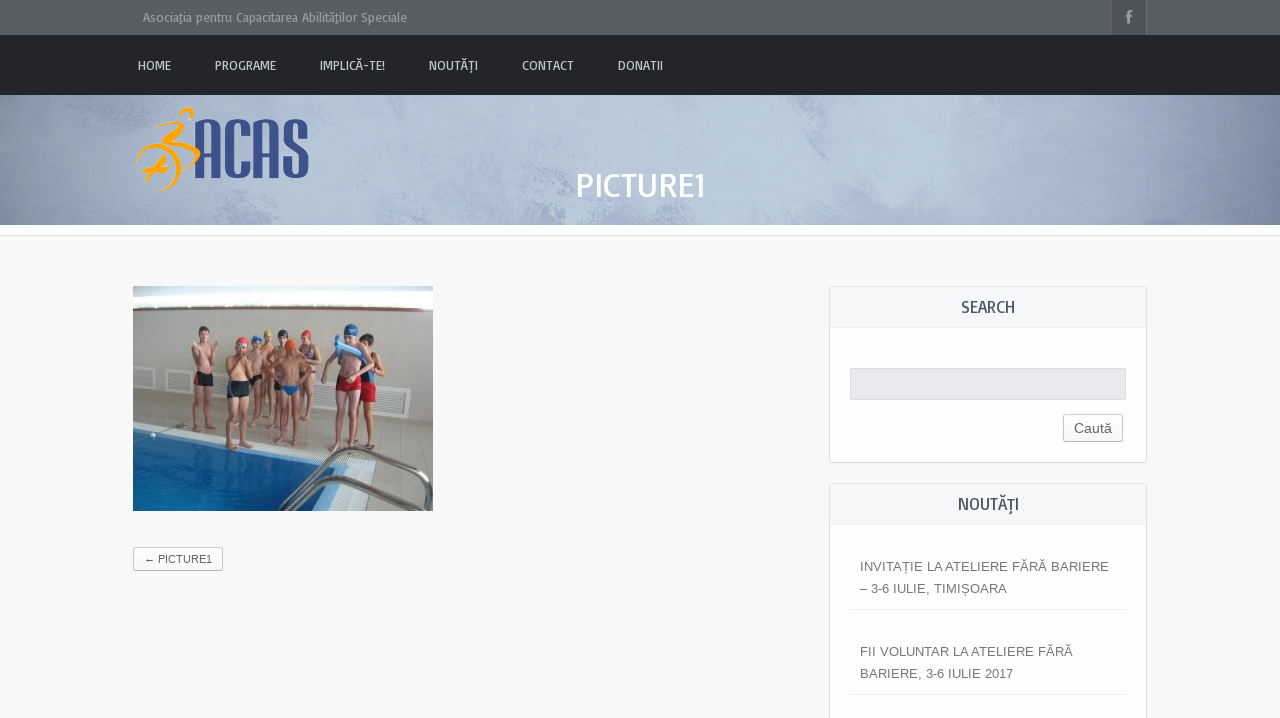

--- FILE ---
content_type: text/html; charset=UTF-8
request_url: https://abilitati.ro/picture1/
body_size: 8393
content:
<!DOCTYPE html>
<!--[if IE 7]>
<html class="ie ie7" dir="ltr" lang="ro-RO"
	prefix="og: https://ogp.me/ns#" >
<![endif]-->
<!--[if IE 8]>
<html class="ie ie8" dir="ltr" lang="ro-RO"
	prefix="og: https://ogp.me/ns#" >
<![endif]-->
<!--[if !(IE 7) | !(IE 8) ]><!-->
<html dir="ltr" lang="ro-RO" prefix="og: https://ogp.me/ns#">
<!--<![endif]-->
<head>
    <meta http-equiv="Content-Type" content="text/html; charset=UTF-8"/>
    <link rel="pingback" href="https://abilitati.ro/xmlrpc.php"/>
    <meta name="viewport" content="width=device-width"/>
    
    
		<!-- All in One SEO 4.2.5.1 - aioseo.com -->
		<title>Picture1 | Abilitati</title>
		<meta name="robots" content="max-image-preview:large"/>
		<link rel="canonical" href="https://abilitati.ro/picture1/"/>
		<meta name="generator" content="All in One SEO (AIOSEO) 4.2.5.1 "/>
		<meta property="og:locale" content="ro_RO"/>
		<meta property="og:site_name" content="Abilitati | ACAS | Asociaţia pentru Capacitarea Abilităţilor Speciale"/>
		<meta property="og:type" content="article"/>
		<meta property="og:title" content="Picture1 | Abilitati"/>
		<meta property="og:url" content="https://abilitati.ro/picture1/"/>
		<meta property="article:published_time" content="2017-06-22T08:56:20+00:00"/>
		<meta property="article:modified_time" content="2017-06-22T08:56:20+00:00"/>
		<meta name="twitter:card" content="summary"/>
		<meta name="twitter:title" content="Picture1 | Abilitati"/>
		<script type="application/ld+json" class="aioseo-schema">
			{"@context":"https:\/\/schema.org","@graph":[{"@type":"BreadcrumbList","@id":"https:\/\/abilitati.ro\/picture1\/#breadcrumblist","itemListElement":[{"@type":"ListItem","@id":"https:\/\/abilitati.ro\/#listItem","position":1,"item":{"@type":"WebPage","@id":"https:\/\/abilitati.ro\/","name":"Prima pagin\u0103","description":"ACAS | Asocia\u0163ia pentru Capacitarea Abilit\u0103\u0163ilor Speciale","url":"https:\/\/abilitati.ro\/"},"nextItem":"https:\/\/abilitati.ro\/picture1\/#listItem"},{"@type":"ListItem","@id":"https:\/\/abilitati.ro\/picture1\/#listItem","position":2,"item":{"@type":"WebPage","@id":"https:\/\/abilitati.ro\/picture1\/","name":"Picture1","url":"https:\/\/abilitati.ro\/picture1\/"},"previousItem":"https:\/\/abilitati.ro\/#listItem"}]},{"@type":"Organization","@id":"https:\/\/abilitati.ro\/#organization","name":"Abilitati","url":"https:\/\/abilitati.ro\/"},{"@type":"WebSite","@id":"https:\/\/abilitati.ro\/#website","url":"https:\/\/abilitati.ro\/","name":"Abilitati","description":"ACAS | Asocia\u0163ia pentru Capacitarea Abilit\u0103\u0163ilor Speciale","inLanguage":"ro-RO","publisher":{"@id":"https:\/\/abilitati.ro\/#organization"}},{"@type":"ItemPage","@id":"https:\/\/abilitati.ro\/picture1\/#itempage","url":"https:\/\/abilitati.ro\/picture1\/","name":"Picture1 | Abilitati","inLanguage":"ro-RO","isPartOf":{"@id":"https:\/\/abilitati.ro\/#website"},"breadcrumb":{"@id":"https:\/\/abilitati.ro\/picture1\/#breadcrumblist"},"author":"https:\/\/abilitati.ro\/author\/infoo\/#author","creator":"https:\/\/abilitati.ro\/author\/infoo\/#author","datePublished":"2017-06-22T08:56:20+00:00","dateModified":"2017-06-22T08:56:20+00:00"}]}
		</script>
		<!-- All in One SEO -->

<link rel='dns-prefetch' href='//fonts.googleapis.com'/>
<link rel='dns-prefetch' href='//s.w.org'/>
<link rel="alternate" type="application/rss+xml" title="Abilitati &raquo; Flux" href="https://abilitati.ro/feed/"/>
<link rel="alternate" type="application/rss+xml" title="Abilitati &raquo; Flux comentarii" href="https://abilitati.ro/comments/feed/"/>
<script type="text/javascript">window._wpemojiSettings={"baseUrl":"https:\/\/s.w.org\/images\/core\/emoji\/14.0.0\/72x72\/","ext":".png","svgUrl":"https:\/\/s.w.org\/images\/core\/emoji\/14.0.0\/svg\/","svgExt":".svg","source":{"concatemoji":"https:\/\/abilitati.ro\/wp-includes\/js\/wp-emoji-release.min.js?ver=6.0.11"}};!function(e,a,t){var n,r,o,i=a.createElement("canvas"),p=i.getContext&&i.getContext("2d");function s(e,t){var a=String.fromCharCode,e=(p.clearRect(0,0,i.width,i.height),p.fillText(a.apply(this,e),0,0),i.toDataURL());return p.clearRect(0,0,i.width,i.height),p.fillText(a.apply(this,t),0,0),e===i.toDataURL()}function c(e){var t=a.createElement("script");t.src=e,t.defer=t.type="text/javascript",a.getElementsByTagName("head")[0].appendChild(t)}for(o=Array("flag","emoji"),t.supports={everything:!0,everythingExceptFlag:!0},r=0;r<o.length;r++)t.supports[o[r]]=function(e){if(!p||!p.fillText)return!1;switch(p.textBaseline="top",p.font="600 32px Arial",e){case"flag":return s([127987,65039,8205,9895,65039],[127987,65039,8203,9895,65039])?!1:!s([55356,56826,55356,56819],[55356,56826,8203,55356,56819])&&!s([55356,57332,56128,56423,56128,56418,56128,56421,56128,56430,56128,56423,56128,56447],[55356,57332,8203,56128,56423,8203,56128,56418,8203,56128,56421,8203,56128,56430,8203,56128,56423,8203,56128,56447]);case"emoji":return!s([129777,127995,8205,129778,127999],[129777,127995,8203,129778,127999])}return!1}(o[r]),t.supports.everything=t.supports.everything&&t.supports[o[r]],"flag"!==o[r]&&(t.supports.everythingExceptFlag=t.supports.everythingExceptFlag&&t.supports[o[r]]);t.supports.everythingExceptFlag=t.supports.everythingExceptFlag&&!t.supports.flag,t.DOMReady=!1,t.readyCallback=function(){t.DOMReady=!0},t.supports.everything||(n=function(){t.readyCallback()},a.addEventListener?(a.addEventListener("DOMContentLoaded",n,!1),e.addEventListener("load",n,!1)):(e.attachEvent("onload",n),a.attachEvent("onreadystatechange",function(){"complete"===a.readyState&&t.readyCallback()})),(e=t.source||{}).concatemoji?c(e.concatemoji):e.wpemoji&&e.twemoji&&(c(e.twemoji),c(e.wpemoji)))}(window,document,window._wpemojiSettings);</script>
<style type="text/css">img.wp-smiley,img.emoji{display:inline!important;border:none!important;box-shadow:none!important;height:1em!important;width:1em!important;margin:0 .07em!important;vertical-align:-.1em!important;background:none!important;padding:0!important}</style>
	<link rel='stylesheet' id='croma_font-css' href='//fonts.googleapis.com/css?family=Basic:400' type='text/css' media='all'/>
<link rel='stylesheet' id='tp-kaushan-css-css' href='//fonts.googleapis.com/css?family=Kaushan+Script' type='text/css' media='all'/>
<link rel='stylesheet' id='tp-lato-css-css' href='//fonts.googleapis.com/css?family=Lato%3A400%2C900%2C700%2C300' type='text/css' media='all'/>
<link rel='stylesheet' id='wp-block-library-css' href='https://abilitati.ro/wp-includes/css/dist/block-library/style.min.css?ver=6.0.11' type='text/css' media='all'/>
<style id='global-styles-inline-css' type='text/css'>body{--wp--preset--color--black:#000;--wp--preset--color--cyan-bluish-gray:#abb8c3;--wp--preset--color--white:#fff;--wp--preset--color--pale-pink:#f78da7;--wp--preset--color--vivid-red:#cf2e2e;--wp--preset--color--luminous-vivid-orange:#ff6900;--wp--preset--color--luminous-vivid-amber:#fcb900;--wp--preset--color--light-green-cyan:#7bdcb5;--wp--preset--color--vivid-green-cyan:#00d084;--wp--preset--color--pale-cyan-blue:#8ed1fc;--wp--preset--color--vivid-cyan-blue:#0693e3;--wp--preset--color--vivid-purple:#9b51e0;--wp--preset--gradient--vivid-cyan-blue-to-vivid-purple:linear-gradient(135deg,rgba(6,147,227,1) 0%,#9b51e0 100%);--wp--preset--gradient--light-green-cyan-to-vivid-green-cyan:linear-gradient(135deg,#7adcb4 0%,#00d082 100%);--wp--preset--gradient--luminous-vivid-amber-to-luminous-vivid-orange:linear-gradient(135deg,rgba(252,185,0,1) 0%,rgba(255,105,0,1) 100%);--wp--preset--gradient--luminous-vivid-orange-to-vivid-red:linear-gradient(135deg,rgba(255,105,0,1) 0%,#cf2e2e 100%);--wp--preset--gradient--very-light-gray-to-cyan-bluish-gray:linear-gradient(135deg,#eee 0%,#a9b8c3 100%);--wp--preset--gradient--cool-to-warm-spectrum:linear-gradient(135deg,#4aeadc 0%,#9778d1 20%,#cf2aba 40%,#ee2c82 60%,#fb6962 80%,#fef84c 100%);--wp--preset--gradient--blush-light-purple:linear-gradient(135deg,#ffceec 0%,#9896f0 100%);--wp--preset--gradient--blush-bordeaux:linear-gradient(135deg,#fecda5 0%,#fe2d2d 50%,#6b003e 100%);--wp--preset--gradient--luminous-dusk:linear-gradient(135deg,#ffcb70 0%,#c751c0 50%,#4158d0 100%);--wp--preset--gradient--pale-ocean:linear-gradient(135deg,#fff5cb 0%,#b6e3d4 50%,#33a7b5 100%);--wp--preset--gradient--electric-grass:linear-gradient(135deg,#caf880 0%,#71ce7e 100%);--wp--preset--gradient--midnight:linear-gradient(135deg,#020381 0%,#2874fc 100%);--wp--preset--duotone--dark-grayscale:url(#wp-duotone-dark-grayscale);--wp--preset--duotone--grayscale:url(#wp-duotone-grayscale);--wp--preset--duotone--purple-yellow:url(#wp-duotone-purple-yellow);--wp--preset--duotone--blue-red:url(#wp-duotone-blue-red);--wp--preset--duotone--midnight:url(#wp-duotone-midnight);--wp--preset--duotone--magenta-yellow:url(#wp-duotone-magenta-yellow);--wp--preset--duotone--purple-green:url(#wp-duotone-purple-green);--wp--preset--duotone--blue-orange:url(#wp-duotone-blue-orange);--wp--preset--font-size--small:13px;--wp--preset--font-size--medium:20px;--wp--preset--font-size--large:36px;--wp--preset--font-size--x-large:42px}.has-black-color{color:var(--wp--preset--color--black)!important}.has-cyan-bluish-gray-color{color:var(--wp--preset--color--cyan-bluish-gray)!important}.has-white-color{color:var(--wp--preset--color--white)!important}.has-pale-pink-color{color:var(--wp--preset--color--pale-pink)!important}.has-vivid-red-color{color:var(--wp--preset--color--vivid-red)!important}.has-luminous-vivid-orange-color{color:var(--wp--preset--color--luminous-vivid-orange)!important}.has-luminous-vivid-amber-color{color:var(--wp--preset--color--luminous-vivid-amber)!important}.has-light-green-cyan-color{color:var(--wp--preset--color--light-green-cyan)!important}.has-vivid-green-cyan-color{color:var(--wp--preset--color--vivid-green-cyan)!important}.has-pale-cyan-blue-color{color:var(--wp--preset--color--pale-cyan-blue)!important}.has-vivid-cyan-blue-color{color:var(--wp--preset--color--vivid-cyan-blue)!important}.has-vivid-purple-color{color:var(--wp--preset--color--vivid-purple)!important}.has-black-background-color{background-color:var(--wp--preset--color--black)!important}.has-cyan-bluish-gray-background-color{background-color:var(--wp--preset--color--cyan-bluish-gray)!important}.has-white-background-color{background-color:var(--wp--preset--color--white)!important}.has-pale-pink-background-color{background-color:var(--wp--preset--color--pale-pink)!important}.has-vivid-red-background-color{background-color:var(--wp--preset--color--vivid-red)!important}.has-luminous-vivid-orange-background-color{background-color:var(--wp--preset--color--luminous-vivid-orange)!important}.has-luminous-vivid-amber-background-color{background-color:var(--wp--preset--color--luminous-vivid-amber)!important}.has-light-green-cyan-background-color{background-color:var(--wp--preset--color--light-green-cyan)!important}.has-vivid-green-cyan-background-color{background-color:var(--wp--preset--color--vivid-green-cyan)!important}.has-pale-cyan-blue-background-color{background-color:var(--wp--preset--color--pale-cyan-blue)!important}.has-vivid-cyan-blue-background-color{background-color:var(--wp--preset--color--vivid-cyan-blue)!important}.has-vivid-purple-background-color{background-color:var(--wp--preset--color--vivid-purple)!important}.has-black-border-color{border-color:var(--wp--preset--color--black)!important}.has-cyan-bluish-gray-border-color{border-color:var(--wp--preset--color--cyan-bluish-gray)!important}.has-white-border-color{border-color:var(--wp--preset--color--white)!important}.has-pale-pink-border-color{border-color:var(--wp--preset--color--pale-pink)!important}.has-vivid-red-border-color{border-color:var(--wp--preset--color--vivid-red)!important}.has-luminous-vivid-orange-border-color{border-color:var(--wp--preset--color--luminous-vivid-orange)!important}.has-luminous-vivid-amber-border-color{border-color:var(--wp--preset--color--luminous-vivid-amber)!important}.has-light-green-cyan-border-color{border-color:var(--wp--preset--color--light-green-cyan)!important}.has-vivid-green-cyan-border-color{border-color:var(--wp--preset--color--vivid-green-cyan)!important}.has-pale-cyan-blue-border-color{border-color:var(--wp--preset--color--pale-cyan-blue)!important}.has-vivid-cyan-blue-border-color{border-color:var(--wp--preset--color--vivid-cyan-blue)!important}.has-vivid-purple-border-color{border-color:var(--wp--preset--color--vivid-purple)!important}.has-vivid-cyan-blue-to-vivid-purple-gradient-background{background:var(--wp--preset--gradient--vivid-cyan-blue-to-vivid-purple)!important}.has-light-green-cyan-to-vivid-green-cyan-gradient-background{background:var(--wp--preset--gradient--light-green-cyan-to-vivid-green-cyan)!important}.has-luminous-vivid-amber-to-luminous-vivid-orange-gradient-background{background:var(--wp--preset--gradient--luminous-vivid-amber-to-luminous-vivid-orange)!important}.has-luminous-vivid-orange-to-vivid-red-gradient-background{background:var(--wp--preset--gradient--luminous-vivid-orange-to-vivid-red)!important}.has-very-light-gray-to-cyan-bluish-gray-gradient-background{background:var(--wp--preset--gradient--very-light-gray-to-cyan-bluish-gray)!important}.has-cool-to-warm-spectrum-gradient-background{background:var(--wp--preset--gradient--cool-to-warm-spectrum)!important}.has-blush-light-purple-gradient-background{background:var(--wp--preset--gradient--blush-light-purple)!important}.has-blush-bordeaux-gradient-background{background:var(--wp--preset--gradient--blush-bordeaux)!important}.has-luminous-dusk-gradient-background{background:var(--wp--preset--gradient--luminous-dusk)!important}.has-pale-ocean-gradient-background{background:var(--wp--preset--gradient--pale-ocean)!important}.has-electric-grass-gradient-background{background:var(--wp--preset--gradient--electric-grass)!important}.has-midnight-gradient-background{background:var(--wp--preset--gradient--midnight)!important}.has-small-font-size{font-size:var(--wp--preset--font-size--small)!important}.has-medium-font-size{font-size:var(--wp--preset--font-size--medium)!important}.has-large-font-size{font-size:var(--wp--preset--font-size--large)!important}.has-x-large-font-size{font-size:var(--wp--preset--font-size--x-large)!important}</style>
<link rel='stylesheet' id='contact-form-7-css' href='https://abilitati.ro/datacas/plugins/contact-form-7/includes/css/styles.css?ver=5.6.3' type='text/css' media='all'/>
<link rel='stylesheet' id='rs-plugin-settings-css' href='https://abilitati.ro/datacas/plugins/revslider/public/assets/css/settings.css?ver=5.3.1.5' type='text/css' media='all'/>
<style id='rs-plugin-settings-inline-css' type='text/css'>#rs-demo-id{}</style>
<link rel='stylesheet' id='croma_mystyle-css' href='https://abilitati.ro/datacas/themes/dunamis-child/style.css' type='text/css' media='all'/>
<style id='croma_mystyle-inline-css' type='text/css'>a,#cromaslide .ls-nav-prev:hover,#cromaslide .ls-nav-next:hover,.mobilemenupart:hover,#croma-primarynav .current-menu-item>a,#croma-primarynav .current-menu-ancestor>a,#croma-primarynav .current_page_item>a,#croma-primarynav .current_page_ancestor>a,.cro_bodysidebar ul li.widget-container ul li a:hover,.cat_post_wrapper h2 a:hover,ul.cro_sociallinks li i:hover,.cro_paging span,.cro_cust_col,.croma_searchresult a:hover,.cro_frontpage_blg h4 a:hover,#croma-primarynav li a:hover{color:#37569e}.noUi-background,.cro_gr_labelholder a,.cro_cust_bg,ul.cro_shortcal li .clarlabel:hover,.cat_audio_wrapper .mejs-container,.cat_audio_wrapper .mejs-embed,.cat_audio_wrapper .mejs-embed body,.cro_bodysidebar ul li.widget-container .tagcloud a,#comments .comment-reply-link,.reveal-modal .close-reveal-modal,.owl-theme .owl-controls .active span,ul.cro_donationsfrequency li.cro_don_freq_active,form.wpcf7-form input.wpcf7-submit,ul.cro_footwidget li.widget-container .tagcloud a,ul.cro_footwidget li.widget_search input#searchsubmit,.comments-area input#submit{background:#37569e}.croma-topbarnav ul li,.croma-topbarnav ul li ul{background-color:#ffa600}.topbar{background:#575e66}.topbar p,ul.cro_sociallinks li a{color:#949aa1}header#pageheader.cro_standardheader{background:#000}.croma-topbarnav ul li a{color:#fff}.cat_audio_wrapper .mejs-container{border-top:10px solid #37569e;border-bottom:10px solid #37569e}.croma-topbarnav ul li a,.cro_cust_font{font-family:"Basic";font-weight:400}.croma-logo img{padding-bottom:20px;padding-top:55px}.cro_menurow{background-color:#232528}@media only screen and (max-width:940px){.croma-primarynav{display:none}.mobilemenupart{display:block}}@media only screen and (max-width:740px){header#pageheader{background:#000}}.mobilemenupart{color:#c1c5c9}#croma-primarynav li a{font-family:"Basic";font-weight:400;font-size:13px;color:#c1c5c9}.croma-topbarnav ul li a,.croma-subnav ul li a{font-family:"Basic";font-weight:400}.cro_hp_header{font-family:"Basic";font-weight:400}.cro_hp_body{font-family:"Basic";font-weight:400}.croma-subnav{padding-top:45px}</style>
<link rel='stylesheet' id='crx_styles-css' href='https://abilitati.ro/datacas/plugins/cromax/assets/crx-styles.css' type='text/css' media='all'/>
<script type='text/javascript' src='https://abilitati.ro/wp-includes/js/jquery/jquery.min.js?ver=3.6.0' id='jquery-core-js'></script>
<script type='text/javascript' src='https://abilitati.ro/wp-includes/js/jquery/jquery-migrate.min.js?ver=3.3.2' id='jquery-migrate-js'></script>
<script type='text/javascript' id='mediaelement-core-js-before'>var mejsL10n={"language":"ro","strings":{"mejs.download-file":"Descarc\u0103 fi\u0219ierul","mejs.install-flash":"Folose\u0219ti un navigator care nu are activat sau instalat Flash Player. Te rog porne\u0219te-\u021bi modulul Flash Player sau descarc\u0103 cea mai recent\u0103 versiune de la https:\/\/get.adobe.com\/flashplayer\/","mejs.fullscreen":"Ecran \u00eentreg","mejs.play":"Ruleaz\u0103","mejs.pause":"Pauz\u0103","mejs.time-slider":"Durat\u0103 carusel","mejs.time-help-text":"Folose\u0219te tastele s\u0103geat\u0103 st\u00e2nga\/dreapta pentru a \u00eenainta o secund\u0103, s\u0103geat\u0103 sus\/jos pentru a \u00eenainta zece secunde.","mejs.live-broadcast":"Transmisie \u00een direct","mejs.volume-help-text":"Folose\u0219te tastele s\u0103geat\u0103 sus\/jos pentru a m\u0103ri sau mic\u0219ora volumul.","mejs.unmute":"Cu sonor","mejs.mute":"F\u0103r\u0103 sonor","mejs.volume-slider":"Volum carusel","mejs.video-player":"Player video","mejs.audio-player":"Player audio","mejs.captions-subtitles":"Texte asociate\/subtitr\u0103ri","mejs.captions-chapters":"Capitole","mejs.none":"Nespecificat","mejs.afrikaans":"Afrikaans","mejs.albanian":"Albanez\u0103","mejs.arabic":"Arab\u0103","mejs.belarusian":"Bielorus\u0103","mejs.bulgarian":"Bulgar\u0103","mejs.catalan":"Catalan\u0103","mejs.chinese":"Chinez\u0103","mejs.chinese-simplified":"Chinez\u0103 (simplificat\u0103)","mejs.chinese-traditional":"Chinez\u0103 (tradi\u021bional\u0103)","mejs.croatian":"Croat\u0103","mejs.czech":"Ceh\u0103","mejs.danish":"Danez\u0103","mejs.dutch":"Neerlandez\u0103","mejs.english":"Englez\u0103","mejs.estonian":"Eston\u0103","mejs.filipino":"Filipinez\u0103","mejs.finnish":"Finlandez\u0103","mejs.french":"Francez\u0103","mejs.galician":"Galician\u0103","mejs.german":"German\u0103","mejs.greek":"Greac\u0103","mejs.haitian-creole":"Creol\u0103 haitian\u0103","mejs.hebrew":"Ebraic\u0103","mejs.hindi":"Hindi","mejs.hungarian":"Maghiar\u0103","mejs.icelandic":"Islandez\u0103","mejs.indonesian":"Indonezian\u0103","mejs.irish":"Irlandez\u0103","mejs.italian":"Italian\u0103","mejs.japanese":"Japonez\u0103","mejs.korean":"Coreean\u0103","mejs.latvian":"Leton\u0103","mejs.lithuanian":"Lituanian\u0103","mejs.macedonian":"Macedonean\u0103","mejs.malay":"Malaiez\u0103","mejs.maltese":"Maltez\u0103","mejs.norwegian":"Norvegian\u0103","mejs.persian":"Persan\u0103","mejs.polish":"Polonez\u0103","mejs.portuguese":"Portughez\u0103","mejs.romanian":"Rom\u00e2n\u0103","mejs.russian":"Rus\u0103","mejs.serbian":"S\u00e2rb\u0103","mejs.slovak":"Slovac\u0103","mejs.slovenian":"Sloven\u0103","mejs.spanish":"Spaniol\u0103","mejs.swahili":"Swahili","mejs.swedish":"Suedez\u0103","mejs.tagalog":"Tagalog","mejs.thai":"Thailandez\u0103","mejs.turkish":"Turc\u0103","mejs.ukrainian":"Ucrainean\u0103","mejs.vietnamese":"Vietnamez\u0103","mejs.welsh":"Galez\u0103","mejs.yiddish":"Idi\u0219"}};</script>
<script type='text/javascript' src='https://abilitati.ro/wp-includes/js/mediaelement/mediaelement-and-player.min.js?ver=4.2.16' id='mediaelement-core-js'></script>
<script type='text/javascript' src='https://abilitati.ro/wp-includes/js/mediaelement/mediaelement-migrate.min.js?ver=6.0.11' id='mediaelement-migrate-js'></script>
<script type='text/javascript' id='mediaelement-js-extra'>//<![CDATA[
var _wpmejsSettings={"pluginPath":"\/wp-includes\/js\/mediaelement\/","classPrefix":"mejs-","stretching":"responsive"};
//]]></script>
<script type='text/javascript' src='https://abilitati.ro/datacas/themes/dunamis/assets/js/modernizer.min.js?ver=1.0' id='croma-modernizr-js'></script>
<script type='text/javascript' src='https://abilitati.ro/datacas/plugins/revslider/public/assets/js/jquery.themepunch.tools.min.js?ver=5.3.1.5' id='tp-tools-js'></script>
<script type='text/javascript' src='https://abilitati.ro/datacas/plugins/revslider/public/assets/js/jquery.themepunch.revolution.min.js?ver=5.3.1.5' id='revmin-js'></script>
<link rel="https://api.w.org/" href="https://abilitati.ro/wp-json/"/><link rel="alternate" type="application/json" href="https://abilitati.ro/wp-json/wp/v2/media/812"/><link rel="EditURI" type="application/rsd+xml" title="RSD" href="https://abilitati.ro/xmlrpc.php?rsd"/>
<link rel="wlwmanifest" type="application/wlwmanifest+xml" href="https://abilitati.ro/wp-includes/wlwmanifest.xml"/> 
<meta name="generator" content="WordPress 6.0.11"/>
<link rel='shortlink' href='https://abilitati.ro/?p=812'/>
<link rel="alternate" type="application/json+oembed" href="https://abilitati.ro/wp-json/oembed/1.0/embed?url=https%3A%2F%2Fabilitati.ro%2Fpicture1%2F"/>
<link rel="alternate" type="text/xml+oembed" href="https://abilitati.ro/wp-json/oembed/1.0/embed?url=https%3A%2F%2Fabilitati.ro%2Fpicture1%2F&#038;format=xml"/>
<meta name="generator" content="Powered by Slider Revolution 5.3.1.5 - responsive, Mobile-Friendly Slider Plugin for WordPress with comfortable drag and drop interface."/>
<link rel="icon" href="https://abilitati.ro/datacas/uploads/2018/03/LogoWEB-150x150.jpg" sizes="32x32"/>
<link rel="icon" href="https://abilitati.ro/datacas/uploads/2018/03/LogoWEB.jpg" sizes="192x192"/>
<link rel="apple-touch-icon" href="https://abilitati.ro/datacas/uploads/2018/03/LogoWEB.jpg"/>
<meta name="msapplication-TileImage" content="https://abilitati.ro/datacas/uploads/2018/03/LogoWEB.jpg"/>
</head>


<body data-rsssl=1 class="attachment attachment-template-default single single-attachment postid-812 attachmentid-812 attachment-jpeg">



         <!-- fetch menu -->
        <nav id="croma-mobilenav" class="reveal-modal">
            <a class="mobilenav-close cro_cust_bg close-reveal-modal"><i class="icon-remove"></i></a>
            <div class="croma-mobilenavigation"><ul id="menu-menu-1" class="menu"><li class="menu-item menu-item-type-post_type menu-item-object-page menu-item-home"><a href="https://abilitati.ro/">Home</a></li>
<li class="menu-item menu-item-type-post_type menu-item-object-page menu-item-has-children"><a href="https://abilitati.ro/programe/">PROGRAME</a>
<ul class="sub-menu">
	<li class="menu-item menu-item-type-post_type menu-item-object-page"><a href="https://abilitati.ro/programe/echipamente-de-mobilitate/">Echipamente de mobilitate</a></li>
	<li class="menu-item menu-item-type-post_type menu-item-object-page"><a href="https://abilitati.ro/programe/sport-fara-bariere/">Sport fără bariere</a></li>
	<li class="menu-item menu-item-type-post_type menu-item-object-page"><a href="https://abilitati.ro/programe/alaturi-de-tine/">Alături de tine</a></li>
	<li class="menu-item menu-item-type-post_type menu-item-object-page"><a href="https://abilitati.ro/programe/frati-speciali/">FRAȚI SPECIALI</a></li>
	<li class="menu-item menu-item-type-post_type menu-item-object-page"><a href="https://abilitati.ro/evenimente/">Evenimente</a></li>
	<li class="menu-item menu-item-type-post_type menu-item-object-page"><a href="https://abilitati.ro/campanii/">Campanii</a></li>
	<li class="menu-item menu-item-type-post_type menu-item-object-page"><a href="https://abilitati.ro/publicatii/">Publicații</a></li>
	<li class="menu-item menu-item-type-post_type menu-item-object-page"><a href="https://abilitati.ro/programe/programe-educative/">Programe educative</a></li>
</ul>
</li>
<li class="menu-item menu-item-type-custom menu-item-object-custom menu-item-has-children"><a>Implică-te!</a>
<ul class="sub-menu">
	<li class="menu-item menu-item-type-post_type menu-item-object-page"><a href="https://abilitati.ro/voluntariat/">Fii voluntar!</a></li>
	<li class="menu-item menu-item-type-post_type menu-item-object-page"><a href="https://abilitati.ro/ofera-sprijin/">Oferă sprijin</a></li>
	<li class="menu-item menu-item-type-post_type menu-item-object-page"><a href="https://abilitati.ro/directioneaza-2/">Redirecționează 3.5%</a></li>
</ul>
</li>
<li class="menu-item menu-item-type-post_type menu-item-object-page current_page_parent"><a href="https://abilitati.ro/noutati/">Noutăți</a></li>
<li class="menu-item menu-item-type-post_type menu-item-object-page"><a href="https://abilitati.ro/contacts/">Contact</a></li>
<li class="menu-item menu-item-type-post_type menu-item-object-page"><a href="https://abilitati.ro/donatii/">Donatii</a></li>
</ul></div>        </nav>

                
            
 <div class="topbar">
 	<div class="container">
 		<div class="row">

 			<!-- topbar message -->
 			<div class="large-6 columns">
 				<p class="cro_cust_font">
 					Asociaţia pentru Capacitarea Abilităţilor Speciale 				</p>
 			</div>

			<!-- topbar text -->
 			<div class="large-6 columns">
				<ul class="cro_sociallinks clearfix"><li class="cro_facebook"><a href="https://www.facebook.com/AsociatiapentruCapacitareaAbilitatilorSpeciale/" target="_blank"><i class="icon-facebook"></i></a></li></ul> 			</div>

 		</div>
 	</div>
</div>

        

        




         <div class="cro_menurow">

            <div class="container">

                <div class="row">

                     <div class="large-12 columns">

                             

                            
                                <nav id="croma-primarynav">

                                    <div class="mobilemenupart" data-reveal-id="croma-mobilenav" data-reveal><i class="icon-reorder"></i></div>
                            
                                    <div class="croma-primarynav"><ul id="menu-menu-2" class="menu"><li class="menu-item menu-item-type-post_type menu-item-object-page menu-item-home"><a href="https://abilitati.ro/">Home</a></li>
<li class="menu-item menu-item-type-post_type menu-item-object-page menu-item-has-children"><a href="https://abilitati.ro/programe/">PROGRAME</a>
<ul class="sub-menu">
	<li class="menu-item menu-item-type-post_type menu-item-object-page"><a href="https://abilitati.ro/programe/echipamente-de-mobilitate/">Echipamente de mobilitate</a></li>
	<li class="menu-item menu-item-type-post_type menu-item-object-page"><a href="https://abilitati.ro/programe/sport-fara-bariere/">Sport fără bariere</a></li>
	<li class="menu-item menu-item-type-post_type menu-item-object-page"><a href="https://abilitati.ro/programe/alaturi-de-tine/">Alături de tine</a></li>
	<li class="menu-item menu-item-type-post_type menu-item-object-page"><a href="https://abilitati.ro/programe/frati-speciali/">FRAȚI SPECIALI</a></li>
	<li class="menu-item menu-item-type-post_type menu-item-object-page"><a href="https://abilitati.ro/evenimente/">Evenimente</a></li>
	<li class="menu-item menu-item-type-post_type menu-item-object-page"><a href="https://abilitati.ro/campanii/">Campanii</a></li>
	<li class="menu-item menu-item-type-post_type menu-item-object-page"><a href="https://abilitati.ro/publicatii/">Publicații</a></li>
	<li class="menu-item menu-item-type-post_type menu-item-object-page"><a href="https://abilitati.ro/programe/programe-educative/">Programe educative</a></li>
</ul>
</li>
<li class="menu-item menu-item-type-custom menu-item-object-custom menu-item-has-children"><a>Implică-te!</a>
<ul class="sub-menu">
	<li class="menu-item menu-item-type-post_type menu-item-object-page"><a href="https://abilitati.ro/voluntariat/">Fii voluntar!</a></li>
	<li class="menu-item menu-item-type-post_type menu-item-object-page"><a href="https://abilitati.ro/ofera-sprijin/">Oferă sprijin</a></li>
	<li class="menu-item menu-item-type-post_type menu-item-object-page"><a href="https://abilitati.ro/directioneaza-2/">Redirecționează 3.5%</a></li>
</ul>
</li>
<li class="menu-item menu-item-type-post_type menu-item-object-page current_page_parent"><a href="https://abilitati.ro/noutati/">Noutăți</a></li>
<li class="menu-item menu-item-type-post_type menu-item-object-page"><a href="https://abilitati.ro/contacts/">Contact</a></li>
<li class="menu-item menu-item-type-post_type menu-item-object-page"><a href="https://abilitati.ro/donatii/">Donatii</a></li>
</ul></div>
                                </nav>

                             

                    </div>

                </div>

            </div>

        </div>


         
            


<header id="pageheader" class="cro_minimalheaderheader">


    <!-- fetch main navigation part -->
    <div class="row">

    	<div class="large-12 columns">

             

                    
			                     

				<div class="croma-logo">
					<a href="https://abilitati.ro/" title="Abilitati" rel="home">
						<img src="https://abilitati.ro/datacas/uploads/2017/06/Acas-FINAL-png1-e1498123872416.png" alt="Abilitati">
					</a>
				</div>
                    
			
			

		</div>


	</div>


</header>





                


		
<!-- get the header -->




<section id="cromaheader" style=" background-image: url(https://abilitati.ro/datacas/uploads/2017/06/silver-2143730.jpg);  background-position: center;   background-repeat: no-repeat; background-size: cover; ">
	<div class="cro_headermask" style=" background: #4a88bf;  opacity: 0.24; "></div>
	<h1 class="cro_cust_font" style=" color: #ffffff; ">Picture1</h1>
</section>





<!-- start tit hthe page layout -->
<section id="pagelayout">
<div class="row">
	<div id="main">
		<div class="main singlemain cro_singleblogpage">				


			<!-- render the page subject to the sidebar settings 1> sidebar left -->
			


				<!-- render the main part -->
				<div class="large-8 column">
					<div class="croma_pad_right">
						
	<!-- Start the section -->
			<article id="post-812" class="post-812 attachment type-attachment status-inherit hentry">
			<div>
	



	<!-- category time handler -->
	
	


	<!-- Post title -->
	

	<!-- image -->
	

		


		<!-- render entry content -->
		<div class="entry-content">
					
			
				<p class="attachment"><a href='https://abilitati.ro/datacas/uploads/2017/06/Picture1.jpg'><img width="300" height="225" src="https://abilitati.ro/datacas/uploads/2017/06/Picture1-300x225.jpg" class="attachment-medium size-medium" alt="" loading="lazy" srcset="https://abilitati.ro/datacas/uploads/2017/06/Picture1-300x225.jpg 300w, https://abilitati.ro/datacas/uploads/2017/06/Picture1-768x576.jpg 768w, https://abilitati.ro/datacas/uploads/2017/06/Picture1.jpg 958w" sizes="(max-width: 300px) 100vw, 300px"/></a></p>
				
					
		</div><!-- .entry-content -->


	



	
	</div>
</article>
												<span class="nav-previous"><a href="https://abilitati.ro/picture1/" rel="prev"><span class="meta-nav">&larr;</span> Picture1</a></span>
						<span class="nav-next"></span>
						<div class="clearfix"></div>
						

<!-- start the comments area -->
<div id="comments" class="comments-area">

	<!-- if there's comments  -->
	
	
</div><!-- #comments -->					</div>
				</div>



				<!-- render the sidebar -->
				<div class="large-4 column">
					
<aside class="cro_bodysidebar">
	<ul class="mainwidget">
		<li id="search-2" class="widget-container widget_search clear"><div class="cro-sidebar-inner"><h3 class="widget-title cro_cust_font">Search</h3><form role="search" method="get" id="searchform" class="searchform" action="https://abilitati.ro/">
				<div>
					<label class="screen-reader-text" for="s">Caută după:</label>
					<input type="text" value="" name="s" id="s"/>
					<input type="submit" id="searchsubmit" value="Caută"/>
				</div>
			</form></div></li>
		<li id="recent-posts-2" class="widget-container widget_recent_entries clear"><div class="cro-sidebar-inner">
		<h3 class="widget-title cro_cust_font">Noutăți</h3>
		<ul>
											<li>
					<a href="https://abilitati.ro/invitatie-la-ateliere-fara-bariere-3-6-iulie-timisoara/">INVITAȚIE LA ATELIERE FĂRĂ BARIERE &#8211; 3-6 IULIE, TIMIȘOARA</a>
									</li>
											<li>
					<a href="https://abilitati.ro/fii-voluntar-la-ateliere-fara-bariere-3-6-iulie-2017/">FII VOLUNTAR LA ATELIERE FĂRĂ BARIERE, 3-6 IULIE 2017</a>
									</li>
					</ul>

		</div></li>	</ul><!-- #secondary -->
</aside>
				</div>




			<!-- render the page without a sidebar -->
			

			<div class="clearfix"></div>
			
		</div>
	</div>
</div>
</section>

	

	<footer id="colophon" role="contentinfo">

		<div class="container">

			<!-- draw the footer widgets -->
			<div class="row cro_footwidgets">


				<!-- footer widget left -->
				<div class="large-4 columns">
						
			
				</div>


				<!-- footer widget center -->
				<div class="large-4 columns">
					
				</div>


				<!-- footer widget right -->
				<div class="large-4 columns">
								
				</div>

			</div>

			<div class="site-info">
				<div class="row">

					<!-- draw the site credits & copyright -->
					<div class="large-6 columns">
						<div id="site-cnt">
							<a href="https://abilitati.ro/" title="Abilitati" rel="home">
								Abilitati &copy; (2026)
							</a>
						</div>					
					</div>

					<!-- draw the site clink -->
					<div class="large-6 columns">
						<div id="site-generator">
							<a href="http://business-plus.ro/">
								Proudly Designed by <span>BusinessPlus</span>							</a>
						</div><!-- #site-generator -->							
					</div>
				</div>	
			</div>
		</div>
	</footer>

<!-- closing the footer -->
	<script type='text/javascript' src='https://abilitati.ro/wp-includes/js/comment-reply.min.js?ver=6.0.11' id='comment-reply-js'></script>
<script type='text/javascript' id='croma-apps-js-extra'>//<![CDATA[
var cro_query={"ajaxurl":"https:\/\/abilitati.ro\/wp-admin\/admin-ajax.php","cro_nonces":"9c6b00303d"};
//]]></script>
<script type='text/javascript' src='https://abilitati.ro/datacas/themes/dunamis/assets/js/croma-app.js?ver=1.0' id='croma-apps-js'></script>
<script type='text/javascript' src='https://abilitati.ro/datacas/themes/dunamis/assets/js/cromatheme-app.js?ver=1.0' id='croma-scripts-js'></script>
<script type='text/javascript' src='https://abilitati.ro/datacas/plugins/contact-form-7/includes/swv/js/index.js?ver=5.6.3' id='swv-js'></script>
<script type='text/javascript' id='contact-form-7-js-extra'>//<![CDATA[
var wpcf7={"api":{"root":"https:\/\/abilitati.ro\/wp-json\/","namespace":"contact-form-7\/v1"}};
//]]></script>
<script type='text/javascript' src='https://abilitati.ro/datacas/plugins/contact-form-7/includes/js/index.js?ver=5.6.3' id='contact-form-7-js'></script>
<script type='text/javascript' id='crx_app-js-extra'>//<![CDATA[
var cro_query={"ajaxurl":"https:\/\/abilitati.ro\/wp-admin\/admin-ajax.php","cro_nonces":"9c6b00303d"};
//]]></script>
<script type='text/javascript' src='https://abilitati.ro/datacas/plugins/cromax/assets/js/cromax-app.js?ver=1.0' id='crx_app-js'></script>
</body>
</html>


















